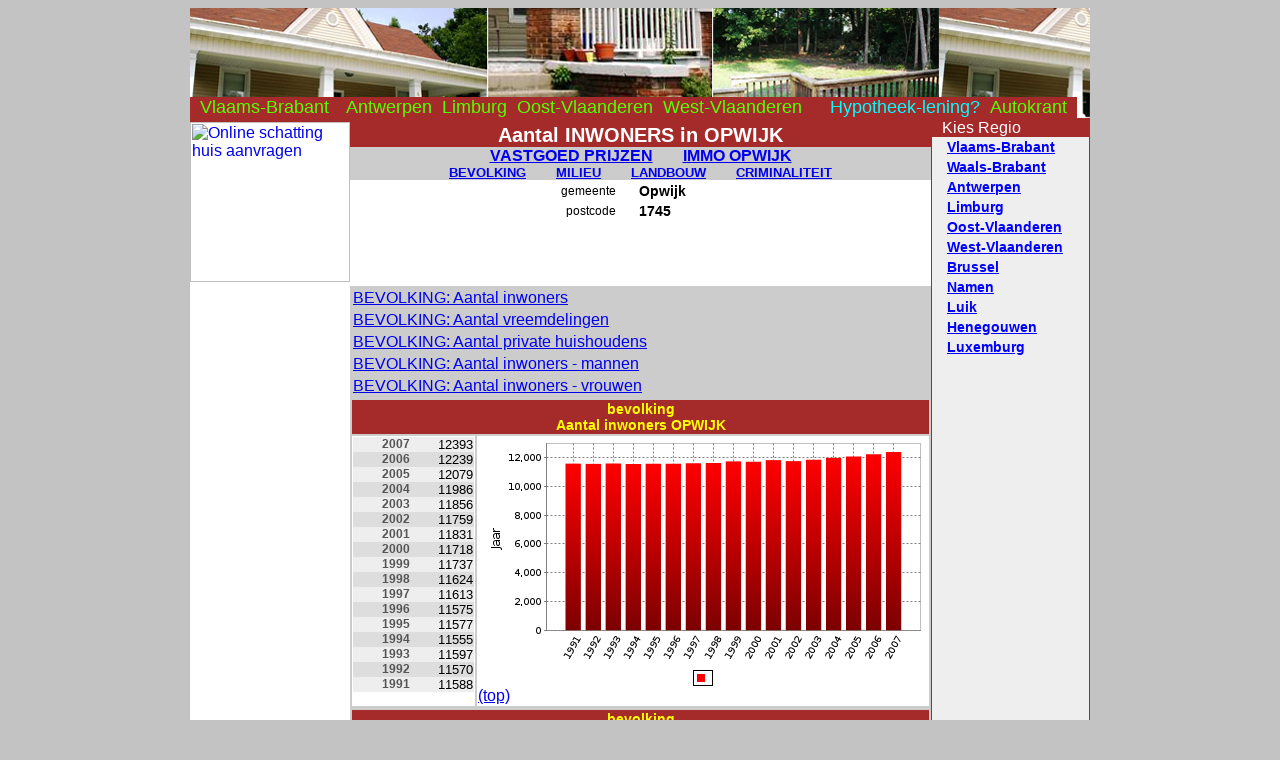

--- FILE ---
content_type: text/html;charset=ISO-8859-1
request_url: http://vastgoed-online.be/Opwijk.html?sub=inwoners
body_size: 3478
content:
<!DOCTYPE HTML PUBLIC "-//W3C//DTD HTML 4.0 Transitional//EN"><html><head><title>OPWIJK:  AANTAL INWONERS (mannen, vrouwen, vreemdelingen, totaal aantal inwoners in OPWIJK</title><meta HTTP-EQUIV="expires" CONTENT="30 Jan 2026 10:07:21 GMT">
<meta http-equiv="Content-Type" content="text/html; charset=iso-8859-1">
<meta name="keywords" content="Inwoners opwijk,Opwijk,wonen,vastgoed, huis kopen Opwijk, prijs huizen, prijzen huizen Opwijk, bevolking, demografie, aantal inwoners, aantal mannen,aantal vrouwen, geboortecijfer, sterltecijfer, vastgoed statistieken Opwijk">
<meta name="description" content="OPWIJK:  AANTAL INWONERS (mannen, vrouwen, vreemdelingen, totaal aantal inwoners in OPWIJK"> 
<LINK rel="SHORTCUT ICON" href="vastgoedfavicon.GIF">
<LINK href="gemeenten.css" rel="STYLESHEET" type="text/css">
<LINK href="datepicker/datepicker.css" rel="STYLESHEET" type="text/css">
<script LANGUAGE="JavaScript" type="text/JavaScript"><!-- 
// -->
</script> 
<script LANGUAGE="JavaScript" type="text/JavaScript" src="datepicker/datepicker_nl.js"></script>
<script LANGUAGE="JavaScript" type="text/JavaScript"><!-- 

 function go(ref){ window.location=ref; }// -->
</script> 
</head>
<body>
<table border="0" width="100%" class="bodytable" cellspacing="0" cellpadding="0" align="center"><tr class="maintable"><td class="maintable"><table border="0" width="100%" class="maintable" cellspacing="0" cellpadding="0" align="center"><tr class="top"><td class="top" colspan="3"><a href="regio-vlaams-brabant.html" class="menutype" id="menutypestart">Vlaams-Brabant</a><a href="regio-antwerpen.html" class="menutype">Antwerpen</a><a href="regio-limburg.html" class="menutype">Limburg</a><a href="regio-oost-vlaanderen.html" class="menutype">Oost-Vlaanderen</a><a href="regio-west-vlaanderen.html" class="menutype">West-Vlaanderen</a><a href="http://www.hypotheek-lenen.be" class="menutype" id="menutypenew">Hypotheek-lening?</a><a href="http://www.vastgoed-online.be/tweedehands-Toyota.html" class="menutype" id="menutypeend">Autokrant</a></td></tr><tr class="left"><td class="left"><a href="http://www.vastgoed-online.be/huis-verkopen/online-prijsschatting-aanvragen.html"><img src="http://www.vastgoed-online.be/huis-verkopen/images/tekoop.jpg" style="float: left; border: 0pt none; margin: 0; margin-top:4px; width:160px;" align="center" border="0" alt="Online schatting huis aanvragen"></a><script type="text/javascript"><!--
google_ad_client = "pub-5632918878223159"
google_ad_width = 160
google_ad_height = 600
google_ad_format = "160x600_as"
google_ad_type = "text"
google_ad_channel =""
google_color_border = "A52A2A"
google_color_bg = "FFFFFF"
google_color_link = "0000FF"
google_color_url = "008000"
google_color_text = "000000"
// --></script>
<script type="text/javascript"	 src="http://pagead2.googlesyndication.com/pagead/show_ads.js">		</script>
</td><td class="center"><div class="head">Aantal INWONERS in OPWIJK</div><div class="submenu"><a href="Opwijk.html?sub=huizen" class="gemeentesub">VASTGOED PRIJZEN</a><a href="Opwijk.html?sub=immosites" class="gemeentesub">IMMO OPWIJK</a><br><a href="Opwijk.html?sub=inwoners" class="gemeentesub2">BEVOLKING</a><a href="Opwijk.html?sub=milieu" class="gemeentesub2">MILIEU</a><a href="Opwijk.html?sub=landbouw" class="gemeentesub2">LANDBOUW</a><a href="Opwijk.html?sub=criminaliteit" class="gemeentesub2">CRIMINALITEIT</a></div><table border="0" width="100%" class="gemeente"><tr class="title"><td class="title">gemeente</td><td class="data">Opwijk</td></tr><tr class="title"><td class="title">postcode</td><td class="data">1745</td></tr><tr class="adsense"><td class="adsense" colspan="2"><center><script type="text/javascript"><!--
google_ad_client = "pub-5632918878223159"
google_ad_width = 468
google_ad_height = 60
google_ad_format = "468x60_as"
google_ad_type = "text"
google_ad_channel =""
google_color_border = "FFFFFF"
google_color_bg = "FFFFFF"
google_color_link = "0000FF"
google_color_url = "000000"
google_color_text = "000000"
// --></script>
<script type="text/javascript"	 src="http://pagead2.googlesyndication.com/pagead/show_ads.js">		</script>
</center></td></tr></table><table border="0" width="100%" class="menu"><tr class="rubriek"><td class="rubriek"><a href="#27" class="rubriek">BEVOLKING: Aantal inwoners</a></td></tr><tr class="rubriek"><td class="rubriek"><a href="#30" class="rubriek">BEVOLKING: Aantal vreemdelingen</a></td></tr><tr class="rubriek"><td class="rubriek"><a href="#31" class="rubriek">BEVOLKING: Aantal private huishoudens</a></td></tr><tr class="rubriek"><td class="rubriek"><a href="#28" class="rubriek">BEVOLKING: Aantal inwoners - mannen</a></td></tr><tr class="rubriek"><td class="rubriek"><a href="#29" class="rubriek">BEVOLKING: Aantal inwoners - vrouwen</a></td></tr></table><a href="" class="" id="27"></a><table border="0" width="100%" class="gemeentemain"><tr class="header"><td class="header" colspan="2">bevolking<br>Aantal inwoners OPWIJK</td></tr><tr><td class="gemeente"><table border="0" width="100%" class="gemeente" cellspacing="0" cellpadding="0"><tr class="odd"><td class="year">2007</td><td class="value">12393</td></tr><tr class="even"><td class="year">2006</td><td class="value">12239</td></tr><tr class="odd"><td class="year">2005</td><td class="value">12079</td></tr><tr class="even"><td class="year">2004</td><td class="value">11986</td></tr><tr class="odd"><td class="year">2003</td><td class="value">11856</td></tr><tr class="even"><td class="year">2002</td><td class="value">11759</td></tr><tr class="odd"><td class="year">2001</td><td class="value">11831</td></tr><tr class="even"><td class="year">2000</td><td class="value">11718</td></tr><tr class="odd"><td class="year">1999</td><td class="value">11737</td></tr><tr class="even"><td class="year">1998</td><td class="value">11624</td></tr><tr class="odd"><td class="year">1997</td><td class="value">11613</td></tr><tr class="even"><td class="year">1996</td><td class="value">11575</td></tr><tr class="odd"><td class="year">1995</td><td class="value">11577</td></tr><tr class="even"><td class="year">1994</td><td class="value">11555</td></tr><tr class="odd"><td class="year">1993</td><td class="value">11597</td></tr><tr class="even"><td class="year">1992</td><td class="value">11570</td></tr><tr class="odd"><td class="year">1991</td><td class="value">11588</td></tr></table></td><td class="barchart"><img src="http://create.barchart.be/chart?w=450&type=BAR&h=250&t=&xt=&yt=Jaar&d3=0&sc=RED&bgc1=WHITE&bgc2=WHITE&lr=60&glc=black&gc=black&s=&l=1991;1992;1993;1994;1995;1996;1997;1998;1999;2000;2001;2002;2003;2004;2005;2006;2007;&v=11588;11570;11597;11555;11577;11575;11613;11624;11737;11718;11831;11759;11856;11986;12079;12239;12393;?o=v" border="0"/><br><a href="#" class="top">(top)</a>  </td></tr></table><a href="" class="" id="30"></a><table border="0" width="100%" class="gemeentemain"><tr class="header"><td class="header" colspan="2">bevolking<br>Aantal vreemdelingen OPWIJK</td></tr><tr><td class="gemeente"><table border="0" width="100%" class="gemeente" cellspacing="0" cellpadding="0"><tr class="odd"><td class="year">2007</td><td class="value">181</td></tr><tr class="even"><td class="year">2006</td><td class="value">159</td></tr><tr class="odd"><td class="year">2005</td><td class="value">141</td></tr><tr class="even"><td class="year">2004</td><td class="value">122</td></tr><tr class="odd"><td class="year">2003</td><td class="value">131</td></tr><tr class="even"><td class="year">2002</td><td class="value">126</td></tr><tr class="odd"><td class="year">2001</td><td class="value">117</td></tr><tr class="even"><td class="year">2000</td><td class="value">118</td></tr><tr class="odd"><td class="year">1999</td><td class="value">124</td></tr><tr class="even"><td class="year">1998</td><td class="value">110</td></tr><tr class="odd"><td class="year">1997</td><td class="value">97</td></tr><tr class="even"><td class="year">1996</td><td class="value">105</td></tr><tr class="odd"><td class="year">1995</td><td class="value">95</td></tr><tr class="even"><td class="year">1994</td><td class="value">85</td></tr><tr class="odd"><td class="year">1993</td><td class="value">92</td></tr><tr class="even"><td class="year">1992</td><td class="value">91</td></tr><tr class="odd"><td class="year">1991</td><td class="value">82</td></tr></table></td><td class="barchart"><img src="http://create.barchart.be/chart?w=450&type=BAR&h=250&t=&xt=&yt=Jaar&d3=0&sc=RED&bgc1=WHITE&bgc2=WHITE&lr=60&glc=black&gc=black&s=&l=1991;1992;1993;1994;1995;1996;1997;1998;1999;2000;2001;2002;2003;2004;2005;2006;2007;&v=82;91;92;85;95;105;97;110;124;118;117;126;131;122;141;159;181;?o=v" border="0"/><br><a href="#" class="top">(top)</a>  </td></tr></table><a href="" class="" id="31"></a><table border="0" width="100%" class="gemeentemain"><tr class="header"><td class="header" colspan="2">bevolking<br>Aantal private huishoudens OPWIJK</td></tr><tr><td class="gemeente"><table border="0" width="100%" class="gemeente" cellspacing="0" cellpadding="0"><tr class="odd"><td class="year">2007</td><td class="value">4948</td></tr><tr class="even"><td class="year">2006</td><td class="value">4885</td></tr><tr class="odd"><td class="year">2005</td><td class="value">4771</td></tr><tr class="even"><td class="year">2004</td><td class="value">4707</td></tr><tr class="odd"><td class="year">2003</td><td class="value">4618</td></tr><tr class="even"><td class="year">2002</td><td class="value">4525</td></tr><tr class="odd"><td class="year">2001</td><td class="value">4520</td></tr><tr class="even"><td class="year">2000</td><td class="value">4477</td></tr><tr class="odd"><td class="year">1999</td><td class="value">4436</td></tr><tr class="even"><td class="year">1998</td><td class="value">4360</td></tr><tr class="odd"><td class="year">1997</td><td class="value">4320</td></tr></table></td><td class="barchart"><img src="http://create.barchart.be/chart?w=450&type=BAR&h=250&t=&xt=&yt=Jaar&d3=0&sc=RED&bgc1=WHITE&bgc2=WHITE&lr=60&glc=black&gc=black&s=&l=1997;1998;1999;2000;2001;2002;2003;2004;2005;2006;2007;&v=4320;4360;4436;4477;4520;4525;4618;4707;4771;4885;4948;?o=v" border="0"/><br><a href="#" class="top">(top)</a>  </td></tr></table><a href="" class="" id="28"></a><table border="0" width="100%" class="gemeentemain"><tr class="header"><td class="header" colspan="2">bevolking<br>Aantal inwoners - mannen OPWIJK</td></tr><tr><td class="gemeente"><table border="0" width="100%" class="gemeente" cellspacing="0" cellpadding="0"><tr class="odd"><td class="year">2007</td><td class="value">6040</td></tr><tr class="even"><td class="year">2006</td><td class="value">5971</td></tr><tr class="odd"><td class="year">2005</td><td class="value">5891</td></tr><tr class="even"><td class="year">2004</td><td class="value">5850</td></tr><tr class="odd"><td class="year">2003</td><td class="value">5807</td></tr><tr class="even"><td class="year">2002</td><td class="value">5755</td></tr><tr class="odd"><td class="year">2001</td><td class="value">5798</td></tr><tr class="even"><td class="year">2000</td><td class="value">5745</td></tr><tr class="odd"><td class="year">1999</td><td class="value">5751</td></tr><tr class="even"><td class="year">1998</td><td class="value">5704</td></tr><tr class="odd"><td class="year">1997</td><td class="value">5720</td></tr><tr class="even"><td class="year">1996</td><td class="value">5707</td></tr><tr class="odd"><td class="year">1995</td><td class="value">5710</td></tr><tr class="even"><td class="year">1994</td><td class="value">5720</td></tr><tr class="odd"><td class="year">1993</td><td class="value">5741</td></tr><tr class="even"><td class="year">1992</td><td class="value">5710</td></tr><tr class="odd"><td class="year">1991</td><td class="value">5742</td></tr></table></td><td class="barchart"><img src="http://create.barchart.be/chart?w=450&type=BAR&h=250&t=&xt=&yt=Jaar&d3=0&sc=RED&bgc1=WHITE&bgc2=WHITE&lr=60&glc=black&gc=black&s=&l=1991;1992;1993;1994;1995;1996;1997;1998;1999;2000;2001;2002;2003;2004;2005;2006;2007;&v=5742;5710;5741;5720;5710;5707;5720;5704;5751;5745;5798;5755;5807;5850;5891;5971;6040;?o=v" border="0"/><br><a href="#" class="top">(top)</a>  </td></tr></table><a href="" class="" id="29"></a><table border="0" width="100%" class="gemeentemain"><tr class="header"><td class="header" colspan="2">bevolking<br>Aantal inwoners - vrouwen OPWIJK</td></tr><tr><td class="gemeente"><table border="0" width="100%" class="gemeente" cellspacing="0" cellpadding="0"><tr class="odd"><td class="year">2007</td><td class="value">6353</td></tr><tr class="even"><td class="year">2006</td><td class="value">6268</td></tr><tr class="odd"><td class="year">2005</td><td class="value">6188</td></tr><tr class="even"><td class="year">2004</td><td class="value">6136</td></tr><tr class="odd"><td class="year">2003</td><td class="value">6049</td></tr><tr class="even"><td class="year">2002</td><td class="value">6004</td></tr><tr class="odd"><td class="year">2001</td><td class="value">6033</td></tr><tr class="even"><td class="year">2000</td><td class="value">5973</td></tr><tr class="odd"><td class="year">1999</td><td class="value">5986</td></tr><tr class="even"><td class="year">1998</td><td class="value">5920</td></tr><tr class="odd"><td class="year">1997</td><td class="value">5893</td></tr><tr class="even"><td class="year">1996</td><td class="value">5868</td></tr><tr class="odd"><td class="year">1995</td><td class="value">5867</td></tr><tr class="even"><td class="year">1994</td><td class="value">5835</td></tr><tr class="odd"><td class="year">1993</td><td class="value">5856</td></tr><tr class="even"><td class="year">1992</td><td class="value">5860</td></tr><tr class="odd"><td class="year">1991</td><td class="value">5846</td></tr></table></td><td class="barchart"><img src="http://create.barchart.be/chart?w=450&type=BAR&h=250&t=&xt=&yt=Jaar&d3=0&sc=RED&bgc1=WHITE&bgc2=WHITE&lr=60&glc=black&gc=black&s=&l=1991;1992;1993;1994;1995;1996;1997;1998;1999;2000;2001;2002;2003;2004;2005;2006;2007;&v=5846;5860;5856;5835;5867;5868;5893;5920;5986;5973;6033;6004;6049;6136;6188;6268;6353;?o=v" border="0"/><br><a href="#" class="top">(top)</a>  </td></tr></table><table border="0" width="100%" class="searchresults"><tr class="header"><td class="header">OPWIJK website: </td></tr><tr><td class="title"><a href="http://www.opwijk.be" class="title">Opwijk - Bruisend landelijk!</a></td></tr><tr class="link"><td class="link"><a href="http://www.opwijk.be" class="link">http://www.opwijk.be</a><hr></td></tr><tr><td class="title"><a href="http://www.opwijk.be/opwijkMain.php" class="title">Gemeente Opwijk :: Home</a></td></tr><tr class="link"><td class="link"><a href="http://www.opwijk.be/opwijkMain.php" class="link">http://www.opwijk.be/opwijkMain.php</a><hr></td></tr><tr><td class="title"><a href="http://www.opwijk.be/opwijkMain.php?mainFrame=home.php" class="title">Gemeente Opwijk ::</a></td></tr><tr class="link"><td class="link"><a href="http://www.opwijk.be/opwijkMain.php?mainFrame=home.php" class="link">http://www.opwijk.be/opwijkMain.php?mainFrame=home.php</a><hr></td></tr></table><table border="0" width="100%" class="searchresults"><tr class="header"><td class="header">IMMO WEBSITES OPWIJK:</td></tr></table></td><td class="right"><table border="0" width="100%" class="provinciemenu" cellspacing="0" cellpadding="0"><tr class="header"><td class="header">Kies Regio</td></tr><tr class="menulink"><td class="menulink"><a href="regio-vlaams-brabant.html">Vlaams-Brabant</a></td></tr><tr class="menulink"><td class="menulink"><a href="regio-waals-brabant.html">Waals-Brabant</a></td></tr><tr class="menulink"><td class="menulink"><a href="regio-antwerpen.html">Antwerpen</a></td></tr><tr class="menulink"><td class="menulink"><a href="regio-limburg.html">Limburg</a></td></tr><tr class="menulink"><td class="menulink"><a href="regio-oost-vlaanderen.html">Oost-Vlaanderen</a></td></tr><tr class="menulink"><td class="menulink"><a href="regio-west-vlaanderen.html">West-Vlaanderen</a></td></tr><tr class="menulink"><td class="menulink"><a href="regio-brussel.html">Brussel</a></td></tr><tr class="menulink"><td class="menulink"><a href="regio-namen.html">Namen</a></td></tr><tr class="menulink"><td class="menulink"><a href="regio-luik.html">Luik</a></td></tr><tr class="menulink"><td class="menulink"><a href="regio-henegouwen.html">Henegouwen</a></td></tr><tr class="menulink"><td class="menulink"><a href="regio-luxemburg.html">Luxemburg</a></td></tr></table></td></tr><tr class="footer"><td class="footer" colspan="3"><div class="footercenter">De gegevens op deze site zijn zuiver indicatief: wij zijn niet verantwoordelijk voor eventuele fouten. Gegevensbron voor deze cijfers: http://www.statbel.fgov.be/</div>
<!-- GENERATED BY BVBA.ORG --> 
<SCRIPT TYPE="text/javascript" LANGUAGE="javascript" SRC="http://webcounter.be/wc1.js"></SCRIPT>
<script type="text/javascript" language="javascript1.2" SRC="http://webcounter.be/wc2.js"></SCRIPT>
<SCRIPT TYPE="text/javascript" LANGUAGE="javascript" >account="vastgoed";_hk ="4632925497";nocount=0; hit();</SCRIPT>
<NOSCRIPT><a href="http://webcounter.be/statistics.jsp?account=vastgoed target="new">
<img src="http://webcounter.be/hit?_id=vastgoed&_hk=4632925497&_z=1"></a></NOSCRIPT>
<!-- Web Counter code end DO NOT MODIFY CODE : THIS IS THE LAST LINE-->
<br><div class="webring"><a href="http://www.vastgoed-online.be" class="webring">vastgoed-online.be</a><a href="http://www.planten-online.be" class="webring">plantengids</a><a href="http://kennel.bvba.org" class="webring">honden en puppy info</a><a href="http://sitemap-xml.bvba.org" class="webring">create sitemap online</a><a href="http://www.barchart.be" class="webring">create bar chart online</a></div></td></tr><tr><td class="privacystatement" colspan="3"><a href="/privacystatement.htm" class="privacystatement">privacy statement</a></td></tr></table></td></tr></table></body></html>

--- FILE ---
content_type: text/html; charset=utf-8
request_url: https://www.google.com/recaptcha/api2/aframe
body_size: 268
content:
<!DOCTYPE HTML><html><head><meta http-equiv="content-type" content="text/html; charset=UTF-8"></head><body><script nonce="EzQB4hobjY0a7KW5pwhfJQ">/** Anti-fraud and anti-abuse applications only. See google.com/recaptcha */ try{var clients={'sodar':'https://pagead2.googlesyndication.com/pagead/sodar?'};window.addEventListener("message",function(a){try{if(a.source===window.parent){var b=JSON.parse(a.data);var c=clients[b['id']];if(c){var d=document.createElement('img');d.src=c+b['params']+'&rc='+(localStorage.getItem("rc::a")?sessionStorage.getItem("rc::b"):"");window.document.body.appendChild(d);sessionStorage.setItem("rc::e",parseInt(sessionStorage.getItem("rc::e")||0)+1);localStorage.setItem("rc::h",'1769767645287');}}}catch(b){}});window.parent.postMessage("_grecaptcha_ready", "*");}catch(b){}</script></body></html>

--- FILE ---
content_type: text/css
request_url: http://vastgoed-online.be/gemeenten.css
body_size: 2368
content:
body{
   margin: 10px center;
   font-family: helvetica;
   background-color: #C3C3C3;
}

table.bodytable{
   width: 900px;
   top: 0px;


}
table.maintable{
   width: 900px;
   top: 0px;


}

td.top{
   background-color: #FF0066;
   background-image: url(gemeentetop.jpg);
   height: 110px;
   text-align: left;
   vertical-align: bottom;
   padding-bottom: 0px;
   padding-left: 0px;
}

td.top a, td.top a:visited, td.top a:active {
padding-right: 5px;
padding-left: 5px;
font-size: 18px;
background-color: brown;
padding-bottom: 5px;
text-decoration: none;
color: #55FF00;
}

td.top a:hover{
font-size: 18px;
background-color: #000000;
color: #FFFFFF;
text-decoration: none;
}

td.top a:active {
font-size: 18px;
background-color: #00FF00;
text-decoration: none;
color: #0000FF;
}

#menutypestart{
padding-left: 10px;
padding-right: 12px;
}
#menutypeend{
padding-right: 10px;
}
#menutypelogin,#menutypenew{
padding-left: 23px;
font-size: 18px;
color: #00FFFF;

}

#menutypeaccount{
padding-left: 25px;
padding-right: 31px;
font-size: 18px;
color: #00FFFF;

}



td.left{
   background-color: #FFFFFF;
   width: 155;
   vertical-align: top;
}

td.center{
   background-color: #CCCCCC;
   width: 585px;
   vertical-align: top;
   margin-left:0px;
   margin-right:0px;
   
}

td.right{
   background-color: #EEEEEE;
   width: 160px;
   vertical-align: top;
   padding-top:-5px ;
   margin-top:-5px ;
   border: solid 1px brown;
}

td.footer{
   background-color: #CCFFAA;
   width: 800;
}

a.letter{
font-size:13px;
padding-left: 2px ;
padding-right: 2px ;
text-decoration: none;
color: blue;

}

a.currentletter{
padding-left: 2px ;
padding-right: 2px ;
background-color: brown;


color: #FFFFFF;
text-decoration: none;
font-weight: bold;
}

div.head{
 font-size: 20px;
 text-align: center;
background-color: brown;
 font-weight: bold;
margin-top: -0px ;
color: white;
margin-left:0px;
margin-right:0px;
padding-top:6px;
}

div.headsmall{
 font-size: 16px;
 text-align: center;

 font-weight: bold;
}

div.center{
 text-align: center;

}

td.center{
 text-align: center;

}

table.lijst{
border-style:solid;
border-width: 1px;
border-color: black;
}

table.lijst a{
	font-size: 13px;
	text-decoration: none;

}


table.lijst a.linkhuizen{
	font-size: 11px;
	text-decoration: none;

}

table.lijst tr.even{
	background-color: #EEEEEE;
	
}
table.lijst tr.odd{
	background-color: #DDDDDD;
}

table.lijst td{
font-size: 13px;
height:22px;

}

table.lijst td.header{
font-size: 14px;
font-weight: bold;
background-color: brown;


}

table.detail td.latin{
font-weight: bold;
background-color: brown;


color: white;
height: 30px;
}

table.detail td.latin1{
font-weight: bold;
background-color: yellow;
color: blue;

height: 30px;
}


table.detail td.tekst{
font-weight: normal;
background-color: white;


}

table.detail td.tekst1{
font-weight: normal;
font-size:11px;
text-align:center;
background-color: white;


}
table.detail td.link{
font-weight: normal;
background-color: white;
border-bottom-width: 1px ;
text-align: center;
font-size: 10px;
height: 25px;
vertical-align: top;
}

table.kleurenlijst td.header{
font-weight: bold;
font-size: 18px;
background-color: white;
padding-left: 20px;
}
table.kleurenlijst td.center{
font-weight: normal;
font-size: 14px;
background-color: brown;


text-align:center;
}

table.kleurenlijst td.kleuren{
font-weight: normal;
font-size: 12px;
background-color: white;
padding-left: 20px;
}

table.kleurenlijst a,table.kleurenlijst a:visited ,table.kleurenlijst a:active{
font-weight: normal;
font-size: 12px;
background-color: white;



padding-left: 5px;
}

table.kleurenlijst a:hover{

	color: red;
}

table.searchresults a.title,table.searchresults a.title:visited{
font-size: 12px;
color: blue;

}


table.searchresults td.description{
font-size: 12px;
color: black;

}

table.searchresults a.link,table.searchresults a.link:visited{
font-size: 10px;


text-decoration:none;
}

table.gemeente{

background-color: white;
margin-top:20px
margin-left:0px
margin-top:0px
}
td.adsense{

background-color: white;
margin-top:20px
margin-left:0px
margin-top:0px
text-align: center;
}
table.gemeente td{


height:15px;
}

table.gemeente td.center{

background-color: brown;
color: white;
text-align: center;

}
table.gemeente td.header{
font-size: 18px;
text-weight:bold;
color: black;
text-align: center;
background-color: brown;

height:25px;
}
table.gemeente td.data{
font-size: 14px;
font-weight:bold;
color: black;
text-align: left;



}
table.gemeente td.url a{
font-size: 10px;
font-weight:normal;
color: #008000;
text-align: left;
text-decoration:none;
}

table.gemeente td.year{
font-size: 12px;
text-align: center;
width:100px;
font-weight: bold;
height:10px;
color: #555555;
}
table.gemeente tr{
height:10px;
	}

table.gemeente tr.even td{
background-color: #DDDDDD;
	}

table.gemeente tr.odd td{
background-color: #EEEEEE;
	}

table.gemeente td.value{
font-size: 13px;
color: black;
text-align: right;
padding-right:1px;
font-weight:normal;
}
table.gemeente td.title{
font-size: 12px;
font-weight:normal;
color: #000000;
text-align: right;
width:40%;
padding-right:20px;

}

table.gemeentemain td{
background-color: white;

}

table.gemeentemain td.header{
background-color: brown;
color: yellow;
text-align: center;
font-size:14px;
font-weight:bold;
}

table.provinciemenu{
vertical-align:top;
top:0px;
position:relative;
margin:0px;
padding: 0px;
}

table.provinciemenu td.header{
background-color: brown;

	padding-left:10px;
	color: white;

}

table.gemeentemain td{
vertical-align:top;
}

table.provinciemenu a,table.provinciemenu a:visited{
color: blue;
text-decoration: ;
font-size:14px;
padding-left:15px;
margin-top:14px;
font-weight:bold;
}

table.provinciemenu a:hover{
color: red;

}
table.provinciemenu td.menulink{

height:20px;
}

table.searchresults{

font-size:13px;

}
table.searchresults td.header{
text-align:center;
font-size:18px;
height: 29px;
}

a.gemeentesub{
	padding-left:15px;
	padding-right:15px;
	font-weight:bold;
}
a.gemeentesub2{
	padding-left:15px;
	padding-right:15px;
	font-weight:bold;
	font-size: 13px;
}

div.submenuhuizen{
kheight:3px;
}
div.submenuhuizen a{
sbackground-color: brown;
text-align: center;
font-size:14px;
font-weight:bold;
padding-left:10px;
padding-right:10px;

}

div.regiotext{
background-color: white;
color: black;
text-align: left;
font-size:12px;
font-weight:normal;
padding-left:15px;

}

div.regiotext ul li{
padding-top:10px;
font-size:13px;

}

a.ref{
height:0px;
}

b.type{
color:red;
}

div.footercenter{
font-size:11px;
margin-left: 40px;
margin-right: 40px;
text-align:center;

}


table.accountdata,table.adlist{
	width:490px;
	border: solid gray 1px;
	align:center;
	margin-top: 15px;
}
table.adlist{
	width:570px;
}
table.accountdata input.inp{
	width:280px;
	padding-right:20px;
	text-align:left;
}
table.accountdata td.header,table.adlist td.header{
font-size:18px;
text-align:center;
}

table.accountdata td.title{
font-size:14px;
text-align:left;
padding-left:35px;
}
table.adlist td.title{
font-size:14px;
text-align:left;
padding-left:5px;
}
table.accountdata td.inp{
text-align:left;

}
table.accountdata td.center{
text-align:center;

}
table.accountdata td.message,table.adlist td.message{
text-align:center;
font-size:12px;
margin:15px;
color: red;
}
table.adlist td.cnt{
font-size:12px;
font-weight:bold;
border: solid black 1px;
background-color: #EEEEEE;
width:25px;
text-align:center;
height: 45px;
}
table.adlist td.title{
font-size:12px;
font-weight:bold;
border: solid black 1px;
background-color: brown;
color: white;
}
table.adlist td.data{
font-size:12px;
font-weight:normal;
}
table.adlist td.datahidden{
font-size:12px;
font-weight:normal;
color: red;
text-decoration: line-through;
}

table.adlist tr.even{
	background-color: #EEEEEE;
}
table.adlist tr.odd{
	background-color: #F5F5F5;
}

table.accountdata td.hr{
text-align:center;
font-size:12px;
font-weight:bold;

color: black;
}

div.alertmessage{
margin-top: 30px;
margin-left: 30px;
margin-right: 30px;
padding-top: 30px;
padding-bottom: 20px;

text-align:center;
font-size:16px;
font-weight:bold;
color:red;
	border: solid gray 1px;
background-color: white;
}

table.accountmenu{
	width:155px;
	vertical-align:top;
top:0px;
position:relative;
margin:0px;
padding: 0px;
border: solid brown 1px;
	
}

table.accountmenu td.menuitem{
	padding-left: 1px;
	padding-top: 5px;
	padding-bottom: 5px;
	
}
table.accountmenu td.menuitem a.menuitem,table.accountmenu td.menuitem a.menuitem:visited{
	text-decoration:none;
	font-weight:bold;
	color: #000080;
	font-size: 13px;
	padding-left: 23px;
	background-repeat: no-repeat;
 	background-position: top 0px; 
	
}

table.accountmenu td.header{
	background-color: brown;
	padding-left:10px;
	color: white;
}

#menuitem_contact{
 background-image: url(images/contact20x20.gif);
}
#menuitem_panden{
 background-image: url(images/pand20x20.gif);
}
#menuitem_pandenplus{
 background-image: url(images/pandplus20x20.gif);
}
#menuitem_logout{
 background-image: url(images/logout20x20.gif);
}

a.requestpassword,a.requestpassword:visited{
	font-size:11px;
	color: black;
}

table.images{
	background-color: #FFFF99;
	text-align: center;
}
table.imagesinner{
	background-color: #FFFFFF;
	text-align: center;
}
table.imagesinner a,table.imagesinner a:visited{
	font-size: 10px;
	text-decoration: underline;
	
}
table.adlist td a{
	text-decoration:none;
}

table.adlistinner{

}
table.adlistinner td{
	background-color: #F2F2F2;
	line-height: 18px;
}
table.adlistinner td a,table.adlistinner td a:visited{
	text-decoration:underline;
	color: #0000EE;
}

table.adlistinner td.image{
	width:155px;
	text-align:center;
}
table.adlistinner td.data{
	padding-left:10px;
}
table.adlistinner td.price{
	width:100px;
	text-align:right;
	font-size:16px;
	font-weight:bold;
	padding-right:10px;
}

table.addetail{
	width:550px;
	border: solid gray 1px;
	align:center;
	margin-top: 15px;
	/background-color: white;
	background-color: #FFFFAA;
}

table.addetail td{
	padding-top: 0 px;
	margin-top: 10 px;
	vertical-align: top;
}

table.addetail td.images{
	padding-top: 0 px;
	margin-top: 10 px;
	vertical-align: top;
	width:155px;
}

table.images td.image{
	margin-top: 5 px;
	margin-bottom: 2 px;
	vertical-align: middle;
	width:155px;
	height:110px;
}

table.addetailinner td.header{
	padding-left:15px;
	font-weight:bold;
	font-size:16px;
	height:35px;
	text-align:center;
	border-bottom-width: 1px;
	border-bottom-style: dotted;
	border-top-color: #666666;
	border-right-color: #666666;
	border-bottom-color: #666666;
	border-left-color: #666666;
	
}
table.addetailinner td{
	vertical-align:middle;
	background-color: #FFFFAA;
}

table.addetailinner td.data{
	vertical-align:middle;
	width:250px;
	
}

table.addetailinner td.title{
	padding-left:10px;
	font-weight:bold;
	font-size:14px;
	height:25px;
}
table.addetailinner td.description{
	padding-left:10px;
	font-weight:normal;
	font-size:14px;
	line-height:20px;
	background-color: #FFFF99;
	border: 1px solid #666666;
	padding-bottom: 20px;
	margin-bottom: 20px;
	
}

table.searchresults{
	padding-left: 15px;
	padding-right: 15px;
	
}

table.searchresults td.title{
	font-weight: bold;
	color: white;
	background-color: #999999;
}
p.adsensewhite{
	background-color: #FFFFFF;
	text-align: center;
	width: 520px;
}

a.automenu{
	margin-left:5px;
	font-size:10px;
}

table.menu td.header{
	background-color: brown;
	margin-left:10px;
	padding-left:10px;
	
	color:white;
}
td.prevnext{
	text-align:center;
}